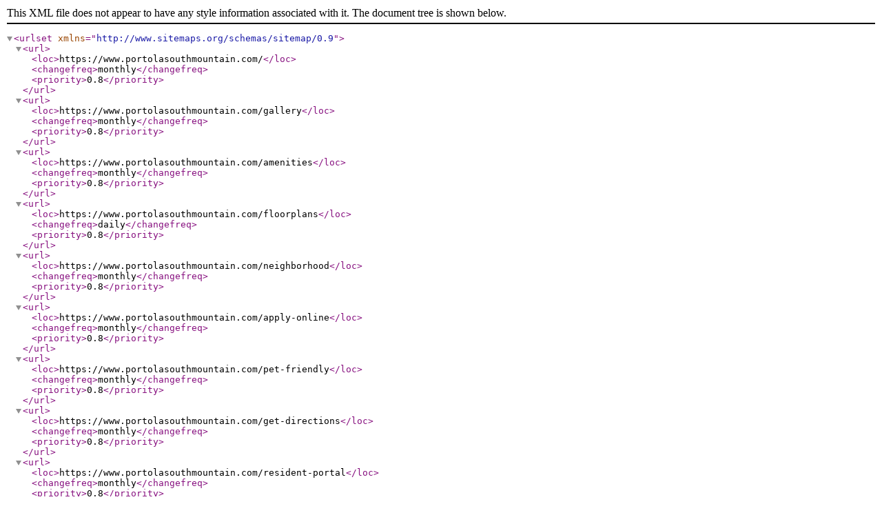

--- FILE ---
content_type: text/xml; charset=UTF-8
request_url: https://www.portolasouthmountain.com/sitemap.xml
body_size: 381
content:
<?xml version="1.0" encoding="UTF-8"?>
<urlset xmlns="http://www.sitemaps.org/schemas/sitemap/0.9">
   <url>
      <loc>https://www.portolasouthmountain.com/</loc>
      <changefreq>monthly</changefreq>
      <priority>0.8</priority>
   </url>
   <url>
      <loc>https://www.portolasouthmountain.com/gallery</loc>
      <changefreq>monthly</changefreq>
      <priority>0.8</priority>
   </url>
   <url>
      <loc>https://www.portolasouthmountain.com/amenities</loc>
      <changefreq>monthly</changefreq>
      <priority>0.8</priority>
   </url>
   <url>
      <loc>https://www.portolasouthmountain.com/floorplans</loc>
      <changefreq>daily</changefreq>
      <priority>0.8</priority>
   </url>
   <url>
      <loc>https://www.portolasouthmountain.com/neighborhood</loc>
      <changefreq>monthly</changefreq>
      <priority>0.8</priority>
   </url>
   <url>
      <loc>https://www.portolasouthmountain.com/apply-online</loc>
      <changefreq>monthly</changefreq>
      <priority>0.8</priority>
   </url>
   <url>
      <loc>https://www.portolasouthmountain.com/pet-friendly</loc>
      <changefreq>monthly</changefreq>
      <priority>0.8</priority>
   </url>
   <url>
      <loc>https://www.portolasouthmountain.com/get-directions</loc>
      <changefreq>monthly</changefreq>
      <priority>0.8</priority>
   </url>
   <url>
      <loc>https://www.portolasouthmountain.com/resident-portal</loc>
      <changefreq>monthly</changefreq>
      <priority>0.8</priority>
   </url>
   <url>
      <loc>https://www.portolasouthmountain.com/contact</loc>
      <changefreq>monthly</changefreq>
      <priority>0.8</priority>
   </url>
   <url>
      <loc>https://www.portolasouthmountain.com/privacy</loc>
      <changefreq>monthly</changefreq>
      <priority>0.8</priority>
   </url>
   <url>
      <loc>https://www.portolasouthmountain.com/terms</loc>
      <changefreq>monthly</changefreq>
      <priority>0.8</priority>
   </url>
   <url>
      <loc>https://www.portolasouthmountain.com/accessibility-statement</loc>
      <changefreq>monthly</changefreq>
      <priority>0.8</priority>
   </url>
   <url>
      <loc>https://www.portolasouthmountain.com/virtual-tours</loc>
      <changefreq>weekly</changefreq>
      <priority>0.8</priority>
   </url>
   <url>
      <loc>https://www.portolasouthmountain.com/apartment-search</loc>
      <changefreq>daily</changefreq>
      <priority>0.8</priority>
   </url>
   <url>
      <loc>https://www.portolasouthmountain.com/unit/1bedroomr</loc>
      <changefreq>daily</changefreq>
      <priority>0.8</priority>
   </url>
   <url>
      <loc>https://www.portolasouthmountain.com/unit/2bedroomr</loc>
      <changefreq>daily</changefreq>
      <priority>0.8</priority>
   </url>
   <url>
      <loc>https://www.portolasouthmountain.com/unit/3bedroomc</loc>
      <changefreq>daily</changefreq>
      <priority>0.8</priority>
   </url>
</urlset> 
